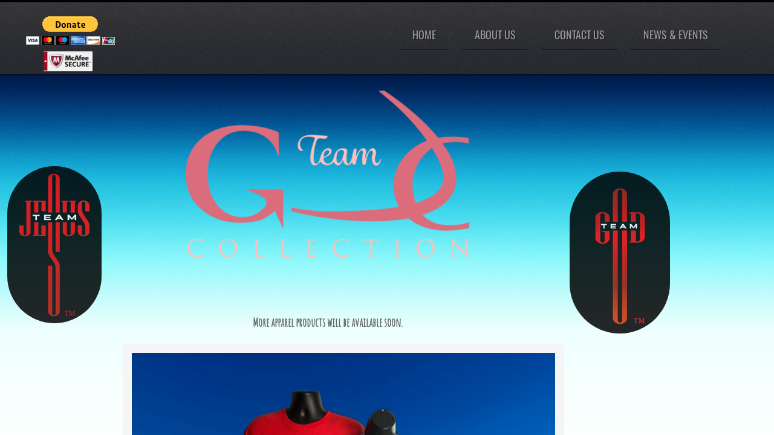

--- FILE ---
content_type: text/html; charset=utf-8
request_url: https://www.jazzyhumanservices.org/team-god-brand.html
body_size: 9172
content:
 <!DOCTYPE html><html lang="en" dir="ltr" data-tcc-ignore=""><head><title>Team God Brand</title><meta http-equiv="content-type" content="text/html; charset=UTF-8"><meta http-equiv="X-UA-Compatible" content="IE=edge,chrome=1"><link rel="stylesheet" type="text/css" href="site.css?v="><script> if (typeof ($sf) === "undefined") { $sf = { baseUrl: "https://p3pprd001.cloudstorage.secureserver.net/wsbv7-assets/WSB7_J_20240915_2213_WSB-20267_5058/v2", skin: "app", preload: 0, require: { jquery: "https://p3pprd001.cloudstorage.secureserver.net/wsbv7-assets/WSB7_J_20240915_2213_WSB-20267_5058/v2/libs/jquery/jq.js", paths: { "wsbcore": "common/wsb/core", "knockout": "libs/knockout/knockout" } } }; } </script><script id="duel" src="//img1.wsimg.com/starfield/duel/v2.5.8/duel.js?appid=O3BkA5J1#TzNCa0E1SjF2Mi41Ljdwcm9k"></script><script> define('jquery', ['jq!starfield/jquery.mod'], function(m) { return m; }); define('appconfig', [], { documentDownloadBaseUrl: 'http://nebula.wsimg.com' }); </script><link rel="shortcut icon" href="//nebula.phx3.secureserver.net/be60298efb5f097a935608a634f70719?AccessKeyId=60298CE046CA3CB9D64C&disposition=0&alloworigin=1"><meta http-equiv="Content-Location" content="team-god-brand.html"><meta name="generator" content="Starfield Technologies; Go Daddy Website Builder 7.0.5350"><meta name="description" content="A new faith-based brand that is expanding throughout the world."><meta property="og:type" content="website"><meta property="og:title" content="Team God Brand"><meta property="og:site_name" content="Jazzy Human Services"><meta property="og:url" content="http://www.jazzyhumanservices.org/team-god-brand.html"><meta property="og:description" content="A new faith-based brand that is expanding throughout the world."><meta property="og:image" content="//nebula.wsimg.com/acaa7866a6e0c2d82e81b16827acce63?AccessKeyId=60298CE046CA3CB9D64C&disposition=0&alloworigin=1"></head><body><style data-inline-fonts>/* vietnamese */
@font-face {
  font-family: 'Allura';
  font-style: normal;
  font-weight: 400;
  src: url(https://img1.wsimg.com/gfonts/s/allura/v23/9oRPNYsQpS4zjuA_hAgWDto.woff2) format('woff2');
  unicode-range: U+0102-0103, U+0110-0111, U+0128-0129, U+0168-0169, U+01A0-01A1, U+01AF-01B0, U+0300-0301, U+0303-0304, U+0308-0309, U+0323, U+0329, U+1EA0-1EF9, U+20AB;
}
/* latin-ext */
@font-face {
  font-family: 'Allura';
  font-style: normal;
  font-weight: 400;
  src: url(https://img1.wsimg.com/gfonts/s/allura/v23/9oRPNYsQpS4zjuA_hQgWDto.woff2) format('woff2');
  unicode-range: U+0100-02BA, U+02BD-02C5, U+02C7-02CC, U+02CE-02D7, U+02DD-02FF, U+0304, U+0308, U+0329, U+1D00-1DBF, U+1E00-1E9F, U+1EF2-1EFF, U+2020, U+20A0-20AB, U+20AD-20C0, U+2113, U+2C60-2C7F, U+A720-A7FF;
}
/* latin */
@font-face {
  font-family: 'Allura';
  font-style: normal;
  font-weight: 400;
  src: url(https://img1.wsimg.com/gfonts/s/allura/v23/9oRPNYsQpS4zjuA_iwgW.woff2) format('woff2');
  unicode-range: U+0000-00FF, U+0131, U+0152-0153, U+02BB-02BC, U+02C6, U+02DA, U+02DC, U+0304, U+0308, U+0329, U+2000-206F, U+20AC, U+2122, U+2191, U+2193, U+2212, U+2215, U+FEFF, U+FFFD;
}
/* cyrillic */
@font-face {
  font-family: 'Amatic SC';
  font-style: normal;
  font-weight: 400;
  src: url(https://img1.wsimg.com/gfonts/s/amaticsc/v28/TUZyzwprpvBS1izr_vOEDuSfQZQ.woff2) format('woff2');
  unicode-range: U+0301, U+0400-045F, U+0490-0491, U+04B0-04B1, U+2116;
}
/* hebrew */
@font-face {
  font-family: 'Amatic SC';
  font-style: normal;
  font-weight: 400;
  src: url(https://img1.wsimg.com/gfonts/s/amaticsc/v28/TUZyzwprpvBS1izr_vOECOSfQZQ.woff2) format('woff2');
  unicode-range: U+0307-0308, U+0590-05FF, U+200C-2010, U+20AA, U+25CC, U+FB1D-FB4F;
}
/* vietnamese */
@font-face {
  font-family: 'Amatic SC';
  font-style: normal;
  font-weight: 400;
  src: url(https://img1.wsimg.com/gfonts/s/amaticsc/v28/TUZyzwprpvBS1izr_vOEBeSfQZQ.woff2) format('woff2');
  unicode-range: U+0102-0103, U+0110-0111, U+0128-0129, U+0168-0169, U+01A0-01A1, U+01AF-01B0, U+0300-0301, U+0303-0304, U+0308-0309, U+0323, U+0329, U+1EA0-1EF9, U+20AB;
}
/* latin-ext */
@font-face {
  font-family: 'Amatic SC';
  font-style: normal;
  font-weight: 400;
  src: url(https://img1.wsimg.com/gfonts/s/amaticsc/v28/TUZyzwprpvBS1izr_vOEBOSfQZQ.woff2) format('woff2');
  unicode-range: U+0100-02BA, U+02BD-02C5, U+02C7-02CC, U+02CE-02D7, U+02DD-02FF, U+0304, U+0308, U+0329, U+1D00-1DBF, U+1E00-1E9F, U+1EF2-1EFF, U+2020, U+20A0-20AB, U+20AD-20C0, U+2113, U+2C60-2C7F, U+A720-A7FF;
}
/* latin */
@font-face {
  font-family: 'Amatic SC';
  font-style: normal;
  font-weight: 400;
  src: url(https://img1.wsimg.com/gfonts/s/amaticsc/v28/TUZyzwprpvBS1izr_vOECuSf.woff2) format('woff2');
  unicode-range: U+0000-00FF, U+0131, U+0152-0153, U+02BB-02BC, U+02C6, U+02DA, U+02DC, U+0304, U+0308, U+0329, U+2000-206F, U+20AC, U+2122, U+2191, U+2193, U+2212, U+2215, U+FEFF, U+FFFD;
}
/* vietnamese */
@font-face {
  font-family: 'Arizonia';
  font-style: normal;
  font-weight: 400;
  src: url(https://img1.wsimg.com/gfonts/s/arizonia/v23/neIIzCemt4A5qa7mv5WOFqwKUQ.woff2) format('woff2');
  unicode-range: U+0102-0103, U+0110-0111, U+0128-0129, U+0168-0169, U+01A0-01A1, U+01AF-01B0, U+0300-0301, U+0303-0304, U+0308-0309, U+0323, U+0329, U+1EA0-1EF9, U+20AB;
}
/* latin-ext */
@font-face {
  font-family: 'Arizonia';
  font-style: normal;
  font-weight: 400;
  src: url(https://img1.wsimg.com/gfonts/s/arizonia/v23/neIIzCemt4A5qa7mv5WPFqwKUQ.woff2) format('woff2');
  unicode-range: U+0100-02BA, U+02BD-02C5, U+02C7-02CC, U+02CE-02D7, U+02DD-02FF, U+0304, U+0308, U+0329, U+1D00-1DBF, U+1E00-1E9F, U+1EF2-1EFF, U+2020, U+20A0-20AB, U+20AD-20C0, U+2113, U+2C60-2C7F, U+A720-A7FF;
}
/* latin */
@font-face {
  font-family: 'Arizonia';
  font-style: normal;
  font-weight: 400;
  src: url(https://img1.wsimg.com/gfonts/s/arizonia/v23/neIIzCemt4A5qa7mv5WBFqw.woff2) format('woff2');
  unicode-range: U+0000-00FF, U+0131, U+0152-0153, U+02BB-02BC, U+02C6, U+02DA, U+02DC, U+0304, U+0308, U+0329, U+2000-206F, U+20AC, U+2122, U+2191, U+2193, U+2212, U+2215, U+FEFF, U+FFFD;
}
/* latin */
@font-face {
  font-family: 'Averia Sans Libre';
  font-style: normal;
  font-weight: 400;
  src: url(https://img1.wsimg.com/gfonts/s/averiasanslibre/v20/ga6XaxZG_G5OvCf_rt7FH3B6BHLMEdVOEoI.woff2) format('woff2');
  unicode-range: U+0000-00FF, U+0131, U+0152-0153, U+02BB-02BC, U+02C6, U+02DA, U+02DC, U+0304, U+0308, U+0329, U+2000-206F, U+20AC, U+2122, U+2191, U+2193, U+2212, U+2215, U+FEFF, U+FFFD;
}
/* latin */
@font-face {
  font-family: 'Cabin Sketch';
  font-style: normal;
  font-weight: 400;
  src: url(https://img1.wsimg.com/gfonts/s/cabinsketch/v23/QGYpz_kZZAGCONcK2A4bGOj8mNhN.woff2) format('woff2');
  unicode-range: U+0000-00FF, U+0131, U+0152-0153, U+02BB-02BC, U+02C6, U+02DA, U+02DC, U+0304, U+0308, U+0329, U+2000-206F, U+20AC, U+2122, U+2191, U+2193, U+2212, U+2215, U+FEFF, U+FFFD;
}
/* vietnamese */
@font-face {
  font-family: 'Francois One';
  font-style: normal;
  font-weight: 400;
  src: url(https://img1.wsimg.com/gfonts/s/francoisone/v22/_Xmr-H4zszafZw3A-KPSZut9zgiRi_Y.woff2) format('woff2');
  unicode-range: U+0102-0103, U+0110-0111, U+0128-0129, U+0168-0169, U+01A0-01A1, U+01AF-01B0, U+0300-0301, U+0303-0304, U+0308-0309, U+0323, U+0329, U+1EA0-1EF9, U+20AB;
}
/* latin-ext */
@font-face {
  font-family: 'Francois One';
  font-style: normal;
  font-weight: 400;
  src: url(https://img1.wsimg.com/gfonts/s/francoisone/v22/_Xmr-H4zszafZw3A-KPSZut9zwiRi_Y.woff2) format('woff2');
  unicode-range: U+0100-02BA, U+02BD-02C5, U+02C7-02CC, U+02CE-02D7, U+02DD-02FF, U+0304, U+0308, U+0329, U+1D00-1DBF, U+1E00-1E9F, U+1EF2-1EFF, U+2020, U+20A0-20AB, U+20AD-20C0, U+2113, U+2C60-2C7F, U+A720-A7FF;
}
/* latin */
@font-face {
  font-family: 'Francois One';
  font-style: normal;
  font-weight: 400;
  src: url(https://img1.wsimg.com/gfonts/s/francoisone/v22/_Xmr-H4zszafZw3A-KPSZut9wQiR.woff2) format('woff2');
  unicode-range: U+0000-00FF, U+0131, U+0152-0153, U+02BB-02BC, U+02C6, U+02DA, U+02DC, U+0304, U+0308, U+0329, U+2000-206F, U+20AC, U+2122, U+2191, U+2193, U+2212, U+2215, U+FEFF, U+FFFD;
}
/* latin-ext */
@font-face {
  font-family: 'Fredericka the Great';
  font-style: normal;
  font-weight: 400;
  src: url(https://img1.wsimg.com/gfonts/s/frederickathegreat/v23/9Bt33CxNwt7aOctW2xjbCstzwVKsIBVV--StxbcVcg.woff2) format('woff2');
  unicode-range: U+0100-02BA, U+02BD-02C5, U+02C7-02CC, U+02CE-02D7, U+02DD-02FF, U+0304, U+0308, U+0329, U+1D00-1DBF, U+1E00-1E9F, U+1EF2-1EFF, U+2020, U+20A0-20AB, U+20AD-20C0, U+2113, U+2C60-2C7F, U+A720-A7FF;
}
/* latin */
@font-face {
  font-family: 'Fredericka the Great';
  font-style: normal;
  font-weight: 400;
  src: url(https://img1.wsimg.com/gfonts/s/frederickathegreat/v23/9Bt33CxNwt7aOctW2xjbCstzwVKsIBVV--Sjxbc.woff2) format('woff2');
  unicode-range: U+0000-00FF, U+0131, U+0152-0153, U+02BB-02BC, U+02C6, U+02DA, U+02DC, U+0304, U+0308, U+0329, U+2000-206F, U+20AC, U+2122, U+2191, U+2193, U+2212, U+2215, U+FEFF, U+FFFD;
}
/* latin */
@font-face {
  font-family: 'Jacques Francois Shadow';
  font-style: normal;
  font-weight: 400;
  src: url(https://img1.wsimg.com/gfonts/s/jacquesfrancoisshadow/v27/KR1FBtOz8PKTMk-kqdkLVrvR0ECFrB6Pin-2_p8Suno.woff2) format('woff2');
  unicode-range: U+0000-00FF, U+0131, U+0152-0153, U+02BB-02BC, U+02C6, U+02DA, U+02DC, U+0304, U+0308, U+0329, U+2000-206F, U+20AC, U+2122, U+2191, U+2193, U+2212, U+2215, U+FEFF, U+FFFD;
}
/* latin */
@font-face {
  font-family: 'Josefin Slab';
  font-style: normal;
  font-weight: 400;
  src: url(https://img1.wsimg.com/gfonts/s/josefinslab/v29/lW-swjwOK3Ps5GSJlNNkMalNpiZe_ldbOR4W71msR349Kg.woff2) format('woff2');
  unicode-range: U+0000-00FF, U+0131, U+0152-0153, U+02BB-02BC, U+02C6, U+02DA, U+02DC, U+0304, U+0308, U+0329, U+2000-206F, U+20AC, U+2122, U+2191, U+2193, U+2212, U+2215, U+FEFF, U+FFFD;
}
/* latin-ext */
@font-face {
  font-family: 'Kaushan Script';
  font-style: normal;
  font-weight: 400;
  src: url(https://img1.wsimg.com/gfonts/s/kaushanscript/v19/vm8vdRfvXFLG3OLnsO15WYS5DG72wNJHMw.woff2) format('woff2');
  unicode-range: U+0100-02BA, U+02BD-02C5, U+02C7-02CC, U+02CE-02D7, U+02DD-02FF, U+0304, U+0308, U+0329, U+1D00-1DBF, U+1E00-1E9F, U+1EF2-1EFF, U+2020, U+20A0-20AB, U+20AD-20C0, U+2113, U+2C60-2C7F, U+A720-A7FF;
}
/* latin */
@font-face {
  font-family: 'Kaushan Script';
  font-style: normal;
  font-weight: 400;
  src: url(https://img1.wsimg.com/gfonts/s/kaushanscript/v19/vm8vdRfvXFLG3OLnsO15WYS5DG74wNI.woff2) format('woff2');
  unicode-range: U+0000-00FF, U+0131, U+0152-0153, U+02BB-02BC, U+02C6, U+02DA, U+02DC, U+0304, U+0308, U+0329, U+2000-206F, U+20AC, U+2122, U+2191, U+2193, U+2212, U+2215, U+FEFF, U+FFFD;
}
/* latin-ext */
@font-face {
  font-family: 'Love Ya Like A Sister';
  font-style: normal;
  font-weight: 400;
  src: url(https://img1.wsimg.com/gfonts/s/loveyalikeasister/v23/R70EjzUBlOqPeouhFDfR80-0FhOqJubN-BeL-3xdgGE.woff2) format('woff2');
  unicode-range: U+0100-02BA, U+02BD-02C5, U+02C7-02CC, U+02CE-02D7, U+02DD-02FF, U+0304, U+0308, U+0329, U+1D00-1DBF, U+1E00-1E9F, U+1EF2-1EFF, U+2020, U+20A0-20AB, U+20AD-20C0, U+2113, U+2C60-2C7F, U+A720-A7FF;
}
/* latin */
@font-face {
  font-family: 'Love Ya Like A Sister';
  font-style: normal;
  font-weight: 400;
  src: url(https://img1.wsimg.com/gfonts/s/loveyalikeasister/v23/R70EjzUBlOqPeouhFDfR80-0FhOqJubN-BeL9Xxd.woff2) format('woff2');
  unicode-range: U+0000-00FF, U+0131, U+0152-0153, U+02BB-02BC, U+02C6, U+02DA, U+02DC, U+0304, U+0308, U+0329, U+2000-206F, U+20AC, U+2122, U+2191, U+2193, U+2212, U+2215, U+FEFF, U+FFFD;
}
/* cyrillic-ext */
@font-face {
  font-family: 'Merriweather';
  font-style: normal;
  font-weight: 400;
  font-stretch: 100%;
  src: url(https://img1.wsimg.com/gfonts/s/merriweather/v33/u-4D0qyriQwlOrhSvowK_l5UcA6zuSYEqOzpPe3HOZJ5eX1WtLaQwmYiScCmDxhtNOKl8yDr3icaGV31GvU.woff2) format('woff2');
  unicode-range: U+0460-052F, U+1C80-1C8A, U+20B4, U+2DE0-2DFF, U+A640-A69F, U+FE2E-FE2F;
}
/* cyrillic */
@font-face {
  font-family: 'Merriweather';
  font-style: normal;
  font-weight: 400;
  font-stretch: 100%;
  src: url(https://img1.wsimg.com/gfonts/s/merriweather/v33/u-4D0qyriQwlOrhSvowK_l5UcA6zuSYEqOzpPe3HOZJ5eX1WtLaQwmYiScCmDxhtNOKl8yDr3icaEF31GvU.woff2) format('woff2');
  unicode-range: U+0301, U+0400-045F, U+0490-0491, U+04B0-04B1, U+2116;
}
/* vietnamese */
@font-face {
  font-family: 'Merriweather';
  font-style: normal;
  font-weight: 400;
  font-stretch: 100%;
  src: url(https://img1.wsimg.com/gfonts/s/merriweather/v33/u-4D0qyriQwlOrhSvowK_l5UcA6zuSYEqOzpPe3HOZJ5eX1WtLaQwmYiScCmDxhtNOKl8yDr3icaG131GvU.woff2) format('woff2');
  unicode-range: U+0102-0103, U+0110-0111, U+0128-0129, U+0168-0169, U+01A0-01A1, U+01AF-01B0, U+0300-0301, U+0303-0304, U+0308-0309, U+0323, U+0329, U+1EA0-1EF9, U+20AB;
}
/* latin-ext */
@font-face {
  font-family: 'Merriweather';
  font-style: normal;
  font-weight: 400;
  font-stretch: 100%;
  src: url(https://img1.wsimg.com/gfonts/s/merriweather/v33/u-4D0qyriQwlOrhSvowK_l5UcA6zuSYEqOzpPe3HOZJ5eX1WtLaQwmYiScCmDxhtNOKl8yDr3icaGl31GvU.woff2) format('woff2');
  unicode-range: U+0100-02BA, U+02BD-02C5, U+02C7-02CC, U+02CE-02D7, U+02DD-02FF, U+0304, U+0308, U+0329, U+1D00-1DBF, U+1E00-1E9F, U+1EF2-1EFF, U+2020, U+20A0-20AB, U+20AD-20C0, U+2113, U+2C60-2C7F, U+A720-A7FF;
}
/* latin */
@font-face {
  font-family: 'Merriweather';
  font-style: normal;
  font-weight: 400;
  font-stretch: 100%;
  src: url(https://img1.wsimg.com/gfonts/s/merriweather/v33/u-4D0qyriQwlOrhSvowK_l5UcA6zuSYEqOzpPe3HOZJ5eX1WtLaQwmYiScCmDxhtNOKl8yDr3icaFF31.woff2) format('woff2');
  unicode-range: U+0000-00FF, U+0131, U+0152-0153, U+02BB-02BC, U+02C6, U+02DA, U+02DC, U+0304, U+0308, U+0329, U+2000-206F, U+20AC, U+2122, U+2191, U+2193, U+2212, U+2215, U+FEFF, U+FFFD;
}
/* latin-ext */
@font-face {
  font-family: 'Offside';
  font-style: normal;
  font-weight: 400;
  src: url(https://img1.wsimg.com/gfonts/s/offside/v26/HI_KiYMWKa9QrAykc5joR6-d.woff2) format('woff2');
  unicode-range: U+0100-02BA, U+02BD-02C5, U+02C7-02CC, U+02CE-02D7, U+02DD-02FF, U+0304, U+0308, U+0329, U+1D00-1DBF, U+1E00-1E9F, U+1EF2-1EFF, U+2020, U+20A0-20AB, U+20AD-20C0, U+2113, U+2C60-2C7F, U+A720-A7FF;
}
/* latin */
@font-face {
  font-family: 'Offside';
  font-style: normal;
  font-weight: 400;
  src: url(https://img1.wsimg.com/gfonts/s/offside/v26/HI_KiYMWKa9QrAykc5boRw.woff2) format('woff2');
  unicode-range: U+0000-00FF, U+0131, U+0152-0153, U+02BB-02BC, U+02C6, U+02DA, U+02DC, U+0304, U+0308, U+0329, U+2000-206F, U+20AC, U+2122, U+2191, U+2193, U+2212, U+2215, U+FEFF, U+FFFD;
}
/* cyrillic-ext */
@font-face {
  font-family: 'Open Sans';
  font-style: normal;
  font-weight: 400;
  font-stretch: 100%;
  src: url(https://img1.wsimg.com/gfonts/s/opensans/v44/memSYaGs126MiZpBA-UvWbX2vVnXBbObj2OVZyOOSr4dVJWUgsjZ0B4taVIGxA.woff2) format('woff2');
  unicode-range: U+0460-052F, U+1C80-1C8A, U+20B4, U+2DE0-2DFF, U+A640-A69F, U+FE2E-FE2F;
}
/* cyrillic */
@font-face {
  font-family: 'Open Sans';
  font-style: normal;
  font-weight: 400;
  font-stretch: 100%;
  src: url(https://img1.wsimg.com/gfonts/s/opensans/v44/memSYaGs126MiZpBA-UvWbX2vVnXBbObj2OVZyOOSr4dVJWUgsjZ0B4kaVIGxA.woff2) format('woff2');
  unicode-range: U+0301, U+0400-045F, U+0490-0491, U+04B0-04B1, U+2116;
}
/* greek-ext */
@font-face {
  font-family: 'Open Sans';
  font-style: normal;
  font-weight: 400;
  font-stretch: 100%;
  src: url(https://img1.wsimg.com/gfonts/s/opensans/v44/memSYaGs126MiZpBA-UvWbX2vVnXBbObj2OVZyOOSr4dVJWUgsjZ0B4saVIGxA.woff2) format('woff2');
  unicode-range: U+1F00-1FFF;
}
/* greek */
@font-face {
  font-family: 'Open Sans';
  font-style: normal;
  font-weight: 400;
  font-stretch: 100%;
  src: url(https://img1.wsimg.com/gfonts/s/opensans/v44/memSYaGs126MiZpBA-UvWbX2vVnXBbObj2OVZyOOSr4dVJWUgsjZ0B4jaVIGxA.woff2) format('woff2');
  unicode-range: U+0370-0377, U+037A-037F, U+0384-038A, U+038C, U+038E-03A1, U+03A3-03FF;
}
/* hebrew */
@font-face {
  font-family: 'Open Sans';
  font-style: normal;
  font-weight: 400;
  font-stretch: 100%;
  src: url(https://img1.wsimg.com/gfonts/s/opensans/v44/memSYaGs126MiZpBA-UvWbX2vVnXBbObj2OVZyOOSr4dVJWUgsjZ0B4iaVIGxA.woff2) format('woff2');
  unicode-range: U+0307-0308, U+0590-05FF, U+200C-2010, U+20AA, U+25CC, U+FB1D-FB4F;
}
/* math */
@font-face {
  font-family: 'Open Sans';
  font-style: normal;
  font-weight: 400;
  font-stretch: 100%;
  src: url(https://img1.wsimg.com/gfonts/s/opensans/v44/memSYaGs126MiZpBA-UvWbX2vVnXBbObj2OVZyOOSr4dVJWUgsjZ0B5caVIGxA.woff2) format('woff2');
  unicode-range: U+0302-0303, U+0305, U+0307-0308, U+0310, U+0312, U+0315, U+031A, U+0326-0327, U+032C, U+032F-0330, U+0332-0333, U+0338, U+033A, U+0346, U+034D, U+0391-03A1, U+03A3-03A9, U+03B1-03C9, U+03D1, U+03D5-03D6, U+03F0-03F1, U+03F4-03F5, U+2016-2017, U+2034-2038, U+203C, U+2040, U+2043, U+2047, U+2050, U+2057, U+205F, U+2070-2071, U+2074-208E, U+2090-209C, U+20D0-20DC, U+20E1, U+20E5-20EF, U+2100-2112, U+2114-2115, U+2117-2121, U+2123-214F, U+2190, U+2192, U+2194-21AE, U+21B0-21E5, U+21F1-21F2, U+21F4-2211, U+2213-2214, U+2216-22FF, U+2308-230B, U+2310, U+2319, U+231C-2321, U+2336-237A, U+237C, U+2395, U+239B-23B7, U+23D0, U+23DC-23E1, U+2474-2475, U+25AF, U+25B3, U+25B7, U+25BD, U+25C1, U+25CA, U+25CC, U+25FB, U+266D-266F, U+27C0-27FF, U+2900-2AFF, U+2B0E-2B11, U+2B30-2B4C, U+2BFE, U+3030, U+FF5B, U+FF5D, U+1D400-1D7FF, U+1EE00-1EEFF;
}
/* symbols */
@font-face {
  font-family: 'Open Sans';
  font-style: normal;
  font-weight: 400;
  font-stretch: 100%;
  src: url(https://img1.wsimg.com/gfonts/s/opensans/v44/memSYaGs126MiZpBA-UvWbX2vVnXBbObj2OVZyOOSr4dVJWUgsjZ0B5OaVIGxA.woff2) format('woff2');
  unicode-range: U+0001-000C, U+000E-001F, U+007F-009F, U+20DD-20E0, U+20E2-20E4, U+2150-218F, U+2190, U+2192, U+2194-2199, U+21AF, U+21E6-21F0, U+21F3, U+2218-2219, U+2299, U+22C4-22C6, U+2300-243F, U+2440-244A, U+2460-24FF, U+25A0-27BF, U+2800-28FF, U+2921-2922, U+2981, U+29BF, U+29EB, U+2B00-2BFF, U+4DC0-4DFF, U+FFF9-FFFB, U+10140-1018E, U+10190-1019C, U+101A0, U+101D0-101FD, U+102E0-102FB, U+10E60-10E7E, U+1D2C0-1D2D3, U+1D2E0-1D37F, U+1F000-1F0FF, U+1F100-1F1AD, U+1F1E6-1F1FF, U+1F30D-1F30F, U+1F315, U+1F31C, U+1F31E, U+1F320-1F32C, U+1F336, U+1F378, U+1F37D, U+1F382, U+1F393-1F39F, U+1F3A7-1F3A8, U+1F3AC-1F3AF, U+1F3C2, U+1F3C4-1F3C6, U+1F3CA-1F3CE, U+1F3D4-1F3E0, U+1F3ED, U+1F3F1-1F3F3, U+1F3F5-1F3F7, U+1F408, U+1F415, U+1F41F, U+1F426, U+1F43F, U+1F441-1F442, U+1F444, U+1F446-1F449, U+1F44C-1F44E, U+1F453, U+1F46A, U+1F47D, U+1F4A3, U+1F4B0, U+1F4B3, U+1F4B9, U+1F4BB, U+1F4BF, U+1F4C8-1F4CB, U+1F4D6, U+1F4DA, U+1F4DF, U+1F4E3-1F4E6, U+1F4EA-1F4ED, U+1F4F7, U+1F4F9-1F4FB, U+1F4FD-1F4FE, U+1F503, U+1F507-1F50B, U+1F50D, U+1F512-1F513, U+1F53E-1F54A, U+1F54F-1F5FA, U+1F610, U+1F650-1F67F, U+1F687, U+1F68D, U+1F691, U+1F694, U+1F698, U+1F6AD, U+1F6B2, U+1F6B9-1F6BA, U+1F6BC, U+1F6C6-1F6CF, U+1F6D3-1F6D7, U+1F6E0-1F6EA, U+1F6F0-1F6F3, U+1F6F7-1F6FC, U+1F700-1F7FF, U+1F800-1F80B, U+1F810-1F847, U+1F850-1F859, U+1F860-1F887, U+1F890-1F8AD, U+1F8B0-1F8BB, U+1F8C0-1F8C1, U+1F900-1F90B, U+1F93B, U+1F946, U+1F984, U+1F996, U+1F9E9, U+1FA00-1FA6F, U+1FA70-1FA7C, U+1FA80-1FA89, U+1FA8F-1FAC6, U+1FACE-1FADC, U+1FADF-1FAE9, U+1FAF0-1FAF8, U+1FB00-1FBFF;
}
/* vietnamese */
@font-face {
  font-family: 'Open Sans';
  font-style: normal;
  font-weight: 400;
  font-stretch: 100%;
  src: url(https://img1.wsimg.com/gfonts/s/opensans/v44/memSYaGs126MiZpBA-UvWbX2vVnXBbObj2OVZyOOSr4dVJWUgsjZ0B4vaVIGxA.woff2) format('woff2');
  unicode-range: U+0102-0103, U+0110-0111, U+0128-0129, U+0168-0169, U+01A0-01A1, U+01AF-01B0, U+0300-0301, U+0303-0304, U+0308-0309, U+0323, U+0329, U+1EA0-1EF9, U+20AB;
}
/* latin-ext */
@font-face {
  font-family: 'Open Sans';
  font-style: normal;
  font-weight: 400;
  font-stretch: 100%;
  src: url(https://img1.wsimg.com/gfonts/s/opensans/v44/memSYaGs126MiZpBA-UvWbX2vVnXBbObj2OVZyOOSr4dVJWUgsjZ0B4uaVIGxA.woff2) format('woff2');
  unicode-range: U+0100-02BA, U+02BD-02C5, U+02C7-02CC, U+02CE-02D7, U+02DD-02FF, U+0304, U+0308, U+0329, U+1D00-1DBF, U+1E00-1E9F, U+1EF2-1EFF, U+2020, U+20A0-20AB, U+20AD-20C0, U+2113, U+2C60-2C7F, U+A720-A7FF;
}
/* latin */
@font-face {
  font-family: 'Open Sans';
  font-style: normal;
  font-weight: 400;
  font-stretch: 100%;
  src: url(https://img1.wsimg.com/gfonts/s/opensans/v44/memSYaGs126MiZpBA-UvWbX2vVnXBbObj2OVZyOOSr4dVJWUgsjZ0B4gaVI.woff2) format('woff2');
  unicode-range: U+0000-00FF, U+0131, U+0152-0153, U+02BB-02BC, U+02C6, U+02DA, U+02DC, U+0304, U+0308, U+0329, U+2000-206F, U+20AC, U+2122, U+2191, U+2193, U+2212, U+2215, U+FEFF, U+FFFD;
}
/* cyrillic-ext */
@font-face {
  font-family: 'Oswald';
  font-style: normal;
  font-weight: 400;
  src: url(https://img1.wsimg.com/gfonts/s/oswald/v57/TK3_WkUHHAIjg75cFRf3bXL8LICs1_FvsUtiZTaR.woff2) format('woff2');
  unicode-range: U+0460-052F, U+1C80-1C8A, U+20B4, U+2DE0-2DFF, U+A640-A69F, U+FE2E-FE2F;
}
/* cyrillic */
@font-face {
  font-family: 'Oswald';
  font-style: normal;
  font-weight: 400;
  src: url(https://img1.wsimg.com/gfonts/s/oswald/v57/TK3_WkUHHAIjg75cFRf3bXL8LICs1_FvsUJiZTaR.woff2) format('woff2');
  unicode-range: U+0301, U+0400-045F, U+0490-0491, U+04B0-04B1, U+2116;
}
/* vietnamese */
@font-face {
  font-family: 'Oswald';
  font-style: normal;
  font-weight: 400;
  src: url(https://img1.wsimg.com/gfonts/s/oswald/v57/TK3_WkUHHAIjg75cFRf3bXL8LICs1_FvsUliZTaR.woff2) format('woff2');
  unicode-range: U+0102-0103, U+0110-0111, U+0128-0129, U+0168-0169, U+01A0-01A1, U+01AF-01B0, U+0300-0301, U+0303-0304, U+0308-0309, U+0323, U+0329, U+1EA0-1EF9, U+20AB;
}
/* latin-ext */
@font-face {
  font-family: 'Oswald';
  font-style: normal;
  font-weight: 400;
  src: url(https://img1.wsimg.com/gfonts/s/oswald/v57/TK3_WkUHHAIjg75cFRf3bXL8LICs1_FvsUhiZTaR.woff2) format('woff2');
  unicode-range: U+0100-02BA, U+02BD-02C5, U+02C7-02CC, U+02CE-02D7, U+02DD-02FF, U+0304, U+0308, U+0329, U+1D00-1DBF, U+1E00-1E9F, U+1EF2-1EFF, U+2020, U+20A0-20AB, U+20AD-20C0, U+2113, U+2C60-2C7F, U+A720-A7FF;
}
/* latin */
@font-face {
  font-family: 'Oswald';
  font-style: normal;
  font-weight: 400;
  src: url(https://img1.wsimg.com/gfonts/s/oswald/v57/TK3_WkUHHAIjg75cFRf3bXL8LICs1_FvsUZiZQ.woff2) format('woff2');
  unicode-range: U+0000-00FF, U+0131, U+0152-0153, U+02BB-02BC, U+02C6, U+02DA, U+02DC, U+0304, U+0308, U+0329, U+2000-206F, U+20AC, U+2122, U+2191, U+2193, U+2212, U+2215, U+FEFF, U+FFFD;
}
/* latin-ext */
@font-face {
  font-family: 'Over the Rainbow';
  font-style: normal;
  font-weight: 400;
  src: url(https://img1.wsimg.com/gfonts/s/overtherainbow/v23/11haGoXG1k_HKhMLUWz7Mc7vvW5ulvqs9eA2.woff2) format('woff2');
  unicode-range: U+0100-02BA, U+02BD-02C5, U+02C7-02CC, U+02CE-02D7, U+02DD-02FF, U+0304, U+0308, U+0329, U+1D00-1DBF, U+1E00-1E9F, U+1EF2-1EFF, U+2020, U+20A0-20AB, U+20AD-20C0, U+2113, U+2C60-2C7F, U+A720-A7FF;
}
/* latin */
@font-face {
  font-family: 'Over the Rainbow';
  font-style: normal;
  font-weight: 400;
  src: url(https://img1.wsimg.com/gfonts/s/overtherainbow/v23/11haGoXG1k_HKhMLUWz7Mc7vvW5ulvSs9Q.woff2) format('woff2');
  unicode-range: U+0000-00FF, U+0131, U+0152-0153, U+02BB-02BC, U+02C6, U+02DA, U+02DC, U+0304, U+0308, U+0329, U+2000-206F, U+20AC, U+2122, U+2191, U+2193, U+2212, U+2215, U+FEFF, U+FFFD;
}
/* cyrillic-ext */
@font-face {
  font-family: 'Pacifico';
  font-style: normal;
  font-weight: 400;
  src: url(https://img1.wsimg.com/gfonts/s/pacifico/v23/FwZY7-Qmy14u9lezJ-6K6MmTpA.woff2) format('woff2');
  unicode-range: U+0460-052F, U+1C80-1C8A, U+20B4, U+2DE0-2DFF, U+A640-A69F, U+FE2E-FE2F;
}
/* cyrillic */
@font-face {
  font-family: 'Pacifico';
  font-style: normal;
  font-weight: 400;
  src: url(https://img1.wsimg.com/gfonts/s/pacifico/v23/FwZY7-Qmy14u9lezJ-6D6MmTpA.woff2) format('woff2');
  unicode-range: U+0301, U+0400-045F, U+0490-0491, U+04B0-04B1, U+2116;
}
/* vietnamese */
@font-face {
  font-family: 'Pacifico';
  font-style: normal;
  font-weight: 400;
  src: url(https://img1.wsimg.com/gfonts/s/pacifico/v23/FwZY7-Qmy14u9lezJ-6I6MmTpA.woff2) format('woff2');
  unicode-range: U+0102-0103, U+0110-0111, U+0128-0129, U+0168-0169, U+01A0-01A1, U+01AF-01B0, U+0300-0301, U+0303-0304, U+0308-0309, U+0323, U+0329, U+1EA0-1EF9, U+20AB;
}
/* latin-ext */
@font-face {
  font-family: 'Pacifico';
  font-style: normal;
  font-weight: 400;
  src: url(https://img1.wsimg.com/gfonts/s/pacifico/v23/FwZY7-Qmy14u9lezJ-6J6MmTpA.woff2) format('woff2');
  unicode-range: U+0100-02BA, U+02BD-02C5, U+02C7-02CC, U+02CE-02D7, U+02DD-02FF, U+0304, U+0308, U+0329, U+1D00-1DBF, U+1E00-1E9F, U+1EF2-1EFF, U+2020, U+20A0-20AB, U+20AD-20C0, U+2113, U+2C60-2C7F, U+A720-A7FF;
}
/* latin */
@font-face {
  font-family: 'Pacifico';
  font-style: normal;
  font-weight: 400;
  src: url(https://img1.wsimg.com/gfonts/s/pacifico/v23/FwZY7-Qmy14u9lezJ-6H6Mk.woff2) format('woff2');
  unicode-range: U+0000-00FF, U+0131, U+0152-0153, U+02BB-02BC, U+02C6, U+02DA, U+02DC, U+0304, U+0308, U+0329, U+2000-206F, U+20AC, U+2122, U+2191, U+2193, U+2212, U+2215, U+FEFF, U+FFFD;
}
/* latin-ext */
@font-face {
  font-family: 'Romanesco';
  font-style: normal;
  font-weight: 400;
  src: url(https://img1.wsimg.com/gfonts/s/romanesco/v22/w8gYH2ozQOY7_r_J7mSX1XYKmOo.woff2) format('woff2');
  unicode-range: U+0100-02BA, U+02BD-02C5, U+02C7-02CC, U+02CE-02D7, U+02DD-02FF, U+0304, U+0308, U+0329, U+1D00-1DBF, U+1E00-1E9F, U+1EF2-1EFF, U+2020, U+20A0-20AB, U+20AD-20C0, U+2113, U+2C60-2C7F, U+A720-A7FF;
}
/* latin */
@font-face {
  font-family: 'Romanesco';
  font-style: normal;
  font-weight: 400;
  src: url(https://img1.wsimg.com/gfonts/s/romanesco/v22/w8gYH2ozQOY7_r_J7mSX23YK.woff2) format('woff2');
  unicode-range: U+0000-00FF, U+0131, U+0152-0153, U+02BB-02BC, U+02C6, U+02DA, U+02DC, U+0304, U+0308, U+0329, U+2000-206F, U+20AC, U+2122, U+2191, U+2193, U+2212, U+2215, U+FEFF, U+FFFD;
}
/* latin-ext */
@font-face {
  font-family: 'Sacramento';
  font-style: normal;
  font-weight: 400;
  src: url(https://img1.wsimg.com/gfonts/s/sacramento/v17/buEzpo6gcdjy0EiZMBUG4CMf_exL.woff2) format('woff2');
  unicode-range: U+0100-02BA, U+02BD-02C5, U+02C7-02CC, U+02CE-02D7, U+02DD-02FF, U+0304, U+0308, U+0329, U+1D00-1DBF, U+1E00-1E9F, U+1EF2-1EFF, U+2020, U+20A0-20AB, U+20AD-20C0, U+2113, U+2C60-2C7F, U+A720-A7FF;
}
/* latin */
@font-face {
  font-family: 'Sacramento';
  font-style: normal;
  font-weight: 400;
  src: url(https://img1.wsimg.com/gfonts/s/sacramento/v17/buEzpo6gcdjy0EiZMBUG4C0f_Q.woff2) format('woff2');
  unicode-range: U+0000-00FF, U+0131, U+0152-0153, U+02BB-02BC, U+02C6, U+02DA, U+02DC, U+0304, U+0308, U+0329, U+2000-206F, U+20AC, U+2122, U+2191, U+2193, U+2212, U+2215, U+FEFF, U+FFFD;
}
/* latin-ext */
@font-face {
  font-family: 'Seaweed Script';
  font-style: normal;
  font-weight: 400;
  src: url(https://img1.wsimg.com/gfonts/s/seaweedscript/v17/bx6cNx6Tne2pxOATYE8C_Rsoe3WA8qY2VQ.woff2) format('woff2');
  unicode-range: U+0100-02BA, U+02BD-02C5, U+02C7-02CC, U+02CE-02D7, U+02DD-02FF, U+0304, U+0308, U+0329, U+1D00-1DBF, U+1E00-1E9F, U+1EF2-1EFF, U+2020, U+20A0-20AB, U+20AD-20C0, U+2113, U+2C60-2C7F, U+A720-A7FF;
}
/* latin */
@font-face {
  font-family: 'Seaweed Script';
  font-style: normal;
  font-weight: 400;
  src: url(https://img1.wsimg.com/gfonts/s/seaweedscript/v17/bx6cNx6Tne2pxOATYE8C_Rsoe3WO8qY.woff2) format('woff2');
  unicode-range: U+0000-00FF, U+0131, U+0152-0153, U+02BB-02BC, U+02C6, U+02DA, U+02DC, U+0304, U+0308, U+0329, U+2000-206F, U+20AC, U+2122, U+2191, U+2193, U+2212, U+2215, U+FEFF, U+FFFD;
}
/* latin-ext */
@font-face {
  font-family: 'Special Elite';
  font-style: normal;
  font-weight: 400;
  src: url(https://img1.wsimg.com/gfonts/s/specialelite/v20/XLYgIZbkc4JPUL5CVArUVL0ntn4OSEFt.woff2) format('woff2');
  unicode-range: U+0100-02BA, U+02BD-02C5, U+02C7-02CC, U+02CE-02D7, U+02DD-02FF, U+0304, U+0308, U+0329, U+1D00-1DBF, U+1E00-1E9F, U+1EF2-1EFF, U+2020, U+20A0-20AB, U+20AD-20C0, U+2113, U+2C60-2C7F, U+A720-A7FF;
}
/* latin */
@font-face {
  font-family: 'Special Elite';
  font-style: normal;
  font-weight: 400;
  src: url(https://img1.wsimg.com/gfonts/s/specialelite/v20/XLYgIZbkc4JPUL5CVArUVL0ntnAOSA.woff2) format('woff2');
  unicode-range: U+0000-00FF, U+0131, U+0152-0153, U+02BB-02BC, U+02C6, U+02DA, U+02DC, U+0304, U+0308, U+0329, U+2000-206F, U+20AC, U+2122, U+2191, U+2193, U+2212, U+2215, U+FEFF, U+FFFD;
}

/* cyrillic-ext */
@font-face {
  font-family: 'Oswald';
  font-style: normal;
  font-weight: 400;
  src: url(https://img1.wsimg.com/gfonts/s/oswald/v57/TK3IWkUHHAIjg75cFRf3bXL8LICs1_Fv40pKlN4NNSeSASz7FmlbHYjedg.woff2) format('woff2');
  unicode-range: U+0460-052F, U+1C80-1C8A, U+20B4, U+2DE0-2DFF, U+A640-A69F, U+FE2E-FE2F;
}
/* cyrillic */
@font-face {
  font-family: 'Oswald';
  font-style: normal;
  font-weight: 400;
  src: url(https://img1.wsimg.com/gfonts/s/oswald/v57/TK3IWkUHHAIjg75cFRf3bXL8LICs1_Fv40pKlN4NNSeSASz7FmlSHYjedg.woff2) format('woff2');
  unicode-range: U+0301, U+0400-045F, U+0490-0491, U+04B0-04B1, U+2116;
}
/* vietnamese */
@font-face {
  font-family: 'Oswald';
  font-style: normal;
  font-weight: 400;
  src: url(https://img1.wsimg.com/gfonts/s/oswald/v57/TK3IWkUHHAIjg75cFRf3bXL8LICs1_Fv40pKlN4NNSeSASz7FmlZHYjedg.woff2) format('woff2');
  unicode-range: U+0102-0103, U+0110-0111, U+0128-0129, U+0168-0169, U+01A0-01A1, U+01AF-01B0, U+0300-0301, U+0303-0304, U+0308-0309, U+0323, U+0329, U+1EA0-1EF9, U+20AB;
}
/* latin-ext */
@font-face {
  font-family: 'Oswald';
  font-style: normal;
  font-weight: 400;
  src: url(https://img1.wsimg.com/gfonts/s/oswald/v57/TK3IWkUHHAIjg75cFRf3bXL8LICs1_Fv40pKlN4NNSeSASz7FmlYHYjedg.woff2) format('woff2');
  unicode-range: U+0100-02BA, U+02BD-02C5, U+02C7-02CC, U+02CE-02D7, U+02DD-02FF, U+0304, U+0308, U+0329, U+1D00-1DBF, U+1E00-1E9F, U+1EF2-1EFF, U+2020, U+20A0-20AB, U+20AD-20C0, U+2113, U+2C60-2C7F, U+A720-A7FF;
}
/* latin */
@font-face {
  font-family: 'Oswald';
  font-style: normal;
  font-weight: 400;
  src: url(https://img1.wsimg.com/gfonts/s/oswald/v57/TK3IWkUHHAIjg75cFRf3bXL8LICs1_Fv40pKlN4NNSeSASz7FmlWHYg.woff2) format('woff2');
  unicode-range: U+0000-00FF, U+0131, U+0152-0153, U+02BB-02BC, U+02C6, U+02DA, U+02DC, U+0304, U+0308, U+0329, U+2000-206F, U+20AC, U+2122, U+2191, U+2193, U+2212, U+2215, U+FEFF, U+FFFD;
}
/* cyrillic-ext */
@font-face {
  font-family: 'Oswald';
  font-style: normal;
  font-weight: 700;
  src: url(https://img1.wsimg.com/gfonts/s/oswald/v57/TK3IWkUHHAIjg75cFRf3bXL8LICs1_Fv40pKlN4NNSeSASz7FmlbHYjedg.woff2) format('woff2');
  unicode-range: U+0460-052F, U+1C80-1C8A, U+20B4, U+2DE0-2DFF, U+A640-A69F, U+FE2E-FE2F;
}
/* cyrillic */
@font-face {
  font-family: 'Oswald';
  font-style: normal;
  font-weight: 700;
  src: url(https://img1.wsimg.com/gfonts/s/oswald/v57/TK3IWkUHHAIjg75cFRf3bXL8LICs1_Fv40pKlN4NNSeSASz7FmlSHYjedg.woff2) format('woff2');
  unicode-range: U+0301, U+0400-045F, U+0490-0491, U+04B0-04B1, U+2116;
}
/* vietnamese */
@font-face {
  font-family: 'Oswald';
  font-style: normal;
  font-weight: 700;
  src: url(https://img1.wsimg.com/gfonts/s/oswald/v57/TK3IWkUHHAIjg75cFRf3bXL8LICs1_Fv40pKlN4NNSeSASz7FmlZHYjedg.woff2) format('woff2');
  unicode-range: U+0102-0103, U+0110-0111, U+0128-0129, U+0168-0169, U+01A0-01A1, U+01AF-01B0, U+0300-0301, U+0303-0304, U+0308-0309, U+0323, U+0329, U+1EA0-1EF9, U+20AB;
}
/* latin-ext */
@font-face {
  font-family: 'Oswald';
  font-style: normal;
  font-weight: 700;
  src: url(https://img1.wsimg.com/gfonts/s/oswald/v57/TK3IWkUHHAIjg75cFRf3bXL8LICs1_Fv40pKlN4NNSeSASz7FmlYHYjedg.woff2) format('woff2');
  unicode-range: U+0100-02BA, U+02BD-02C5, U+02C7-02CC, U+02CE-02D7, U+02DD-02FF, U+0304, U+0308, U+0329, U+1D00-1DBF, U+1E00-1E9F, U+1EF2-1EFF, U+2020, U+20A0-20AB, U+20AD-20C0, U+2113, U+2C60-2C7F, U+A720-A7FF;
}
/* latin */
@font-face {
  font-family: 'Oswald';
  font-style: normal;
  font-weight: 700;
  src: url(https://img1.wsimg.com/gfonts/s/oswald/v57/TK3IWkUHHAIjg75cFRf3bXL8LICs1_Fv40pKlN4NNSeSASz7FmlWHYg.woff2) format('woff2');
  unicode-range: U+0000-00FF, U+0131, U+0152-0153, U+02BB-02BC, U+02C6, U+02DA, U+02DC, U+0304, U+0308, U+0329, U+2000-206F, U+20AC, U+2122, U+2191, U+2193, U+2212, U+2215, U+FEFF, U+FFFD;
}
</style><style type="text/css"> #wsb-element-8fa53970-e336-461f-8471-7d6657f4ad99{top:-160.5px;left:-238px;position:absolute;z-index:60}#wsb-element-8fa53970-e336-461f-8471-7d6657f4ad99>div{width:190px;height:55px;padding:5px}#wsb-element-74f6f2cb-f7e6-4c7f-98a3-b38260b5cf7b{top:0px;left:809px;position:absolute;z-index:26}#wsb-element-74f6f2cb-f7e6-4c7f-98a3-b38260b5cf7b .txt{width:228px;height:22px}#wsb-element-65b62fed-c7bf-4962-accb-8abd0f75164d{top:-141.5px;left:338px;position:absolute;z-index:11}#wsb-element-65b62fed-c7bf-4962-accb-8abd0f75164d{width:600px;height:50px}#wsb-element-60e1b681-e2e3-4bb2-927a-45f3d33bfbba{top:25px;left:-97px;position:absolute;z-index:69}#wsb-element-60e1b681-e2e3-4bb2-927a-45f3d33bfbba .wsb-image-inner{padding:0px;-moz-opacity:0.3;-khtml-opacity:0.3;opacity:0.3}#wsb-element-60e1b681-e2e3-4bb2-927a-45f3d33bfbba .wsb-image-inner div{width:110px;height:45px;position:relative;overflow:hidden}#wsb-element-60e1b681-e2e3-4bb2-927a-45f3d33bfbba img{position:absolute}#wsb-element-1fb54039-70f8-407d-a9af-b47f026786af{top:1520px;left:743px;position:absolute;z-index:39}#wsb-element-1fb54039-70f8-407d-a9af-b47f026786af .wsb-image-inner{}#wsb-element-1fb54039-70f8-407d-a9af-b47f026786af .wsb-image-inner div{width:251px;height:167.33px;position:relative;overflow:hidden}#wsb-element-1fb54039-70f8-407d-a9af-b47f026786af img{position:absolute}#wsb-element-f61e0112-714b-4cff-a020-0e6a5a2b4778{top:106px;left:687px;position:absolute;z-index:133}#wsb-element-f61e0112-714b-4cff-a020-0e6a5a2b4778 .wsb-image-inner{-webkit-border-radius:83px;-moz-border-radius:83px;-o-border-radius:83px;border-radius:83px;padding:0px;-moz-opacity:0.85;-khtml-opacity:0.85;opacity:0.85}#wsb-element-f61e0112-714b-4cff-a020-0e6a5a2b4778 .wsb-image-inner div{width:166px;height:268.11px;position:relative;overflow:hidden}#wsb-element-f61e0112-714b-4cff-a020-0e6a5a2b4778 img{position:absolute;-webkit-border-radius:83px;-moz-border-radius:83px;-o-border-radius:83px;border-radius:83px}#wsb-element-ebe9d1b8-4f78-4489-80ac-6326241e1a27{top:391px;left:-74px;position:absolute;z-index:127}#wsb-element-ebe9d1b8-4f78-4489-80ac-6326241e1a27>div{width:774px;height:489px;padding:0px}#wsb-element-b6c98d70-554c-4678-b644-a4e0137d716f{top:924px;left:674px;position:absolute;z-index:132}#wsb-element-b6c98d70-554c-4678-b644-a4e0137d716f .wsb-image-inner{}#wsb-element-b6c98d70-554c-4678-b644-a4e0137d716f .wsb-image-inner div{width:259px;height:345px;position:relative;overflow:hidden}#wsb-element-b6c98d70-554c-4678-b644-a4e0137d716f img{position:absolute}#wsb-element-774ac92b-f66d-48a5-a638-868834867e68{top:880px;left:164px;position:absolute;z-index:136}#wsb-element-774ac92b-f66d-48a5-a638-868834867e68 .txt{width:300px;height:91px}#wsb-element-48d8ca1f-5fff-4349-b24f-57677c9aa37c{top:682px;left:687px;position:absolute;z-index:143}#wsb-element-48d8ca1f-5fff-4349-b24f-57677c9aa37c .txt{width:300px;height:45px}#wsb-element-464da4e7-84e3-4b74-90f5-b217ad039a29{top:-40px;left:27px;position:absolute;z-index:123}#wsb-element-464da4e7-84e3-4b74-90f5-b217ad039a29 .wsb-image-inner{}#wsb-element-464da4e7-84e3-4b74-90f5-b217ad039a29 .wsb-image-inner div{width:572px;height:337px;position:relative;overflow:hidden}#wsb-element-464da4e7-84e3-4b74-90f5-b217ad039a29 img{position:absolute}#wsb-element-37b651ef-f83d-44a9-91b5-5c73d4beb3fb{top:336.11px;left:163px;position:absolute;z-index:137}#wsb-element-37b651ef-f83d-44a9-91b5-5c73d4beb3fb .txt{width:300px;height:38px}#wsb-element-2f2e7438-eca6-40ad-bb46-48c8732b170d{top:1114px;left:464px;position:absolute;z-index:147}#wsb-element-2f2e7438-eca6-40ad-bb46-48c8732b170d .wsb-image-inner{}#wsb-element-2f2e7438-eca6-40ad-bb46-48c8732b170d .wsb-image-inner div{width:281px;height:361px;position:relative;overflow:hidden}#wsb-element-2f2e7438-eca6-40ad-bb46-48c8732b170d img{position:absolute}#wsb-element-1b7c05dd-bdf0-4fc5-99e9-225b612fe2ce{top:736px;left:687px;position:absolute;z-index:142}#wsb-element-1b7c05dd-bdf0-4fc5-99e9-225b612fe2ce .txt{width:300px;height:97px}#wsb-element-0cc9852e-2e5a-479c-ad32-2d0dbe17e562{top:575.5px;left:753px;position:absolute;z-index:140}#wsb-element-0cc9852e-2e5a-479c-ad32-2d0dbe17e562 .wsb-button{color:#000;border:solid 1px #000;-webkit-border-radius:36px;-moz-border-radius:36px;-o-border-radius:36px;border-radius:36px;background:-webkit-gradient(linear,left top,right top,color-stop(0,red),color-stop(1,#4c4c4c));background:-webkit-linear-gradient(left,red 0%,#4c4c4c 100%);background:-moz-linear-gradient(left,red 0%,#4c4c4c 100%);background:-o-linear-gradient(left,red 0%,#4c4c4c 100%);background:-ms-linear-gradient(left,red 0%,#4c4c4c 100%);background:linear-gradient(to right,red,#4c4c4c);filter:progid:DXImageTransform.Microsoft.gradient(gradientType=1,startColorstr='#ffff0000',endColorstr='#ff4c4c4c');-ms-filter:progid:DXImageTransform.Microsoft.gradient(gradientType=1,startColorStr='#ffff0000',endColorStr='#ff4c4c4c');width:199px;height:65px}#wsb-element-0530c3fc-dda3-46d0-ab82-c46c2420c572{top:97px;left:-243px;position:absolute;z-index:124}#wsb-element-0530c3fc-dda3-46d0-ab82-c46c2420c572 .wsb-image-inner{-webkit-border-radius:78px;-moz-border-radius:78px;-o-border-radius:78px;border-radius:78px;padding:0px;-moz-opacity:0.85;-khtml-opacity:0.85;opacity:0.85}#wsb-element-0530c3fc-dda3-46d0-ab82-c46c2420c572 .wsb-image-inner div{width:156px;height:260px;position:relative;overflow:hidden}#wsb-element-0530c3fc-dda3-46d0-ab82-c46c2420c572 img{position:absolute;-webkit-border-radius:78px;-moz-border-radius:78px;-o-border-radius:78px;border-radius:78px}#wsb-element-005fac51-2c89-4ca2-9757-9d7afd7a1d3b{top:1013px;left:153px;position:absolute;z-index:141}#wsb-element-005fac51-2c89-4ca2-9757-9d7afd7a1d3b .wsb-button{color:#191919;border:solid 1px #125ca6;-webkit-border-radius:36px;-moz-border-radius:36px;-o-border-radius:36px;border-radius:36px;background:-webkit-gradient(linear,left top,left bottom,color-stop(0,#348bcf),color-stop(1,#fff));background:-webkit-linear-gradient(top,#348bcf 0%,#fff 100%);background:-moz-linear-gradient(top,#348bcf 0%,#fff 100%);background:-o-linear-gradient(top,#348bcf 0%,#fff 100%);background:-ms-linear-gradient(top,#348bcf 0%,#fff 100%);background:linear-gradient(to bottom,#348bcf,#fff);filter:progid:DXImageTransform.Microsoft.gradient(gradientType=0,startColorstr='#ff348bcf',endColorstr='#ffffffff');-ms-filter:progid:DXImageTransform.Microsoft.gradient(gradientType=0,startColorStr='#ff348bcf',endColorStr='#ffffffff');width:311px;height:101px}#wsb-element-fa49d047-a7e3-445a-8db0-b89f8c4c5afd{top:-93px;left:-183.5px;position:absolute;z-index:80}#wsb-element-fa49d047-a7e3-445a-8db0-b89f8c4c5afd .wsb-image-inner{padding:0px;-moz-opacity:0.94;-khtml-opacity:0.94;opacity:0.94}#wsb-element-fa49d047-a7e3-445a-8db0-b89f8c4c5afd .wsb-image-inner div{width:81px;height:33px;position:relative;overflow:hidden}#wsb-element-fa49d047-a7e3-445a-8db0-b89f8c4c5afd img{position:absolute}#wsb-element-be6a3b4d-84c4-43d1-b945-c25936a45c9d{top:25px;left:13px;position:absolute;z-index:78}#wsb-element-be6a3b4d-84c4-43d1-b945-c25936a45c9d{width:600px;height:40px} </style><div class="wsb-canvas body"><div class="wsb-canvas-page-container" style="min-height: 100%; padding-top: 178px; position: relative;"><div class="wsb-canvas-scrollable" style="background-color: #ffffff; background-image: url(//nebula.wsimg.com/7388416b2efff92bde2d06c4a90660eb?AccessKeyId=531592D248B589D87A56&alloworigin=1); background-position-x: center; background-position-y: top; background-position: center top; background-repeat: repeat-x; position: absolute; width: 100%; height: 100%;"></div><div id="wsb-canvas-template-page" class="wsb-canvas-page page" style="height: 1687px; margin: auto; width: 770px; background-color: transparent; position: relative; "><div id="wsb-canvas-template-container" style="position: absolute;"> <div id="wsb-element-8fa53970-e336-461f-8471-7d6657f4ad99" class="wsb-element-paypal" data-type="element"> <div style="text-align: center;"><div style="display: inline-block; padding: 4px; vertical-align: top;"><form action="https://www.paypal.com/cgi-bin/webscr" method="post" target="paypal"><input type="hidden" name="cmd" value="_donations"><input type="hidden" name="currency_code" value="USD"><input type="hidden" name="business" value="dcotton@jazzyhumanservices.org"><input type="hidden" name="item_name" value="Jazzy Human Services"><input type="hidden" name="item_number"><input type="image" src="//www.paypalobjects.com/en_US/i/btn/btn_donateCC_LG.gif" border="0" name="submit" alt="PayPal - The safer, easier way to pay online!"><input type="hidden" name="bn" value="godaddy_hosting_WPS_US"><img alt="" style="border-width: 0" src="https://www.paypalobjects.com/en_US/i/scr/pixel.gif" width="1" height="1"></form></div></div> </div><div id="wsb-element-65b62fed-c7bf-4962-accb-8abd0f75164d" class="wsb-element-navigation" data-type="element"> <script type="text/javascript"> require(['designer/app/builder/ui/canvas/elements/navigation/subNavigation'], function (subnav) { subnav.initialize(); }); </script><div style="width: 600px; height: 50px;" class="wsb-nav nav_header nav-text-center nav-horizontal nav-btn-right wsb-navigation-rendered-top-level-container" id="wsb-nav-65b62fed-c7bf-4962-accb-8abd0f75164d"><style> #wsb-nav-65b62fed-c7bf-4962-accb-8abd0f75164d.wsb-navigation-rendered-top-level-container ul > li:hover, #wsb-nav-65b62fed-c7bf-4962-accb-8abd0f75164d.wsb-navigation-rendered-top-level-container ul > li:hover > a, #wsb-nav-65b62fed-c7bf-4962-accb-8abd0f75164d.wsb-navigation-rendered-top-level-container ul > li.active:hover, #wsb-nav-65b62fed-c7bf-4962-accb-8abd0f75164d.wsb-navigation-rendered-top-level-container ul > li.active > a:hover, #wsb-nav-65b62fed-c7bf-4962-accb-8abd0f75164d.wsb-navigation-rendered-top-level-container ul > li.active .nav-subnav li:hover, #wsb-nav-65b62fed-c7bf-4962-accb-8abd0f75164d.wsb-navigation-rendered-top-level-container ul > li.active .nav-subnav li:hover > a {background-color: !important;color: !important;} </style><ul class="wsb-navigation-rendered-top-level-menu "><li style="width: auto"><a href="home.html" target="" data-title="Home" data-pageid="00000000-0000-0000-0000-000000394358" data-url="home.html">Home</a></li><li style="width: auto"><a href="about-us.html" target="" data-title="About Us" data-pageid="00000000-0000-0000-0000-000000394359" data-url="about-us.html">About Us</a></li><li style="width: auto"><a href="contact-us.html" target="" data-title="Contact Us" data-pageid="00000000-0000-0000-0000-000000394360" data-url="contact-us.html">Contact Us</a></li><li style="width: auto" class="has-children"><a href="news---events.html" target="" data-title="News &amp; Events" data-pageid="5cc9a5d0-b0d2-4931-add0-56034c092930" data-url="news---events.html">News &amp; Events</a><ul class="wsb-navigation-rendered-top-level-menu nav-subnav"><li><a href="blogs.html" target="" data-title="Blogs" data-pageid="890e0fae-9e41-45ce-886d-dbf4b6381cb3" data-url="blogs.html">Blogs</a></li><li><a href="social-media.html" target="" data-title="Social Media" data-pageid="714690ca-57a9-4502-ae1f-72af40fd2631" data-url="social-media.html">Social Media</a></li><li><a href="press-releases.html" target="" data-title="Press Releases" data-pageid="95b0b774-26ac-4072-aaab-5e1a9e3bc8f7" data-url="press-releases.html">Press Releases</a></li><li><a href="raffles.html" target="" data-title="Raffles" data-pageid="8bbc7921-d53d-491e-834d-589204d8a31d" data-url="raffles.html">Raffles</a></li><li><a href="summer-program.html" target="" data-title="Summer Program" data-pageid="9ce4797b-efd5-4129-abb8-a054b98d760a" data-url="summer-program.html">Summer Program</a></li><li><a href="upcoming-events.html" target="" data-title="Upcoming Events" data-pageid="23453da5-61d4-4c09-baec-c14dba8d7af9" data-url="upcoming-events.html">Upcoming Events</a></li><li class="active"><a href="team-god-brand.html" target="" data-title="Team God Brand" data-pageid="8fceb312-bdf9-4e3d-bcca-0e0319d79d4f" data-url="team-god-brand.html">Team God Brand</a></li></ul></li></ul></div> </div><div id="wsb-element-1fb54039-70f8-407d-a9af-b47f026786af" class="wsb-element-image" data-type="element"> <div class="wsb-image-inner "><div class="img"><img src="//nebula.wsimg.com/93a115052b6b016717b2678252e3f01b?AccessKeyId=60298CE046CA3CB9D64C&amp;disposition=0&amp;alloworigin=1" style="vertical-align:middle;width:251px;height:167px;"></div></div> </div><div id="wsb-element-f61e0112-714b-4cff-a020-0e6a5a2b4778" class="wsb-element-image" data-type="element"> <div class="wsb-image-inner "><div class="customStyle"><img src="//nebula.wsimg.com/0b5d864c04d6aa1dbf9321a374ee7988?AccessKeyId=60298CE046CA3CB9D64C&amp;disposition=0&amp;alloworigin=1" alt="Team God Logo" style="vertical-align:middle;width:166px;height:268px;"></div></div> </div><div id="wsb-element-ebe9d1b8-4f78-4489-80ac-6326241e1a27" class="wsb-element-gallery" data-type="element"> <div class="false customStyle "><div id="desktop-ebe9d1b8-4f78-4489-80ac-6326241e1a27" class="wsb-media-gallery"><ul class="wsb-media-gallery-slider"></ul></div></div><script type="text/javascript"> require(['designer/app/builder/ui/controls/media/gallery/media.gallery'], function (gallery) { var $element = $('#desktop-ebe9d1b8-4f78-4489-80ac-6326241e1a27.wsb-media-gallery'); var model = { ID: 'ebe9d1b8-4f78-4489-80ac-6326241e1a27', mode: 'desktop', preview: false, Layer: 127, Width: '774px', Height: '489px', GalleryAssets: [{"id":"acaa7866a6e0c2d82e81b16827acce63:60298CE046CA3CB9D64C","src":"//nebula.wsimg.com/acaa7866a6e0c2d82e81b16827acce63?AccessKeyId=60298CE046CA3CB9D64C&disposition=0&alloworigin=1","caption":"","link":"","type":"image"},{"id":"43c8e54d41645527434570754dab998f:60298CE046CA3CB9D64C","src":"//nebula.wsimg.com/43c8e54d41645527434570754dab998f?AccessKeyId=60298CE046CA3CB9D64C&disposition=0&alloworigin=1","caption":"","link":"","type":"image"},{"id":"d3cffef4d608870696b4a9f57dd8f111:60298CE046CA3CB9D64C","src":"//nebula.wsimg.com/d3cffef4d608870696b4a9f57dd8f111?AccessKeyId=60298CE046CA3CB9D64C&disposition=0&alloworigin=1","caption":"","link":"","type":"image"}], GalleryAutoStart: true, GalleryCaption: true, GalleryAutoSize: true, GallerySpeed: 5, GalleryTheme: 0, GalleryTransition: 'Fade' }; gallery.render($element, model); }); </script> </div><div id="wsb-element-b6c98d70-554c-4678-b644-a4e0137d716f" class="wsb-element-image" data-type="element"> <div class="wsb-image-inner "><div class="img_rounded_corners"><img src="//nebula.wsimg.com/24e8785b18e9ffb75ea83efca4beb140?AccessKeyId=60298CE046CA3CB9D64C&amp;disposition=0&amp;alloworigin=1" style="vertical-align:middle;width:259px;height:345px;"></div></div> </div><div id="wsb-element-774ac92b-f66d-48a5-a638-868834867e68" class="wsb-element-text" data-type="element"> <div class="txt "><p style="text-align: center;"><span style="font-size:16px;">​</span><span style="font-size:14px;"><span style="font-family:amatic sc;"><strong><span style="color:#000000;">Available in Black, White, Red, Gray with (Red/White logo or Black&nbsp;logo)</span></strong><strong><span style="color:#000000;">​</span></strong></span></span><br></p><p style="text-align: center;"><span style="font-size:14px;"><span style="font-family:amatic sc;"><strong><span style="color:#000000;">Sizes: S-M-L-XL-XXL</span></strong></span></span><br></p><p style="text-align: center;"><span style="font-size:14px;"><span style="font-family:amatic sc;"><strong><span style="color:#000000;">Add $3 for XXL</span></strong></span></span><br></p><p style="text-align: center;"><br></p></div> </div><div id="wsb-element-48d8ca1f-5fff-4349-b24f-57677c9aa37c" class="wsb-element-text" data-type="element"> <div class="txt "><p style="text-align: center;"><span style="font-family:amatic sc;"><strong><span style="font-size:28px;">IMPORTANT</span></strong></span></p></div> </div><div id="wsb-element-464da4e7-84e3-4b74-90f5-b217ad039a29" class="wsb-element-image" data-type="element"> <div class="wsb-image-inner "><div class="img"><img src="//nebula.wsimg.com/59cc99d364797096b5957167cf61e8a9?AccessKeyId=60298CE046CA3CB9D64C&amp;disposition=0&amp;alloworigin=1" style="vertical-align:middle;width:572px;height:337px;"></div></div> </div><div id="wsb-element-37b651ef-f83d-44a9-91b5-5c73d4beb3fb" class="wsb-element-text" data-type="element"> <div class="txt "><p><strong><span style="font-size:24px;">​</span><span style="font-size:20px;"><span style="font-family:amatic sc;">More apparel products will be available soon.</span></span></strong></p></div> </div><div id="wsb-element-2f2e7438-eca6-40ad-bb46-48c8732b170d" class="wsb-element-image" data-type="element"> <div class="wsb-image-inner "><div class="img_rounded_corners"><img src="//nebula.wsimg.com/a8422c2895ea188a8c1eebb0ce102d26?AccessKeyId=60298CE046CA3CB9D64C&amp;disposition=0&amp;alloworigin=1" style="vertical-align:middle;width:281px;height:361px;"></div></div> </div><div id="wsb-element-1b7c05dd-bdf0-4fc5-99e9-225b612fe2ce" class="wsb-element-text" data-type="element"> <div class="txt "><p><strong><span style="font-family:amatic sc;"><span style="font-size:20px;">Please indicate in note section, "Team God"&nbsp;or "Team Jesus", the shirt color, logo color (Red/White or Black) &amp; Size.</span></span></strong><span style="font-size:20px;"></span></p></div> </div><div id="wsb-element-0cc9852e-2e5a-479c-ad32-2d0dbe17e562" class="wsb-element-button" data-type="element"> <div><a id="wsb-button-0cc9852e-2e5a-479c-ad32-2d0dbe17e562" class="wsb-button customStyle shadow_drop_shadow" href="https://pay.jazzyhumanservices.org/teamgodbrand"><span class="button-content wsb-button-content" style="white-space:nowrap">To Order<br>Click Here<br></span></a></div> </div><div id="wsb-element-0530c3fc-dda3-46d0-ab82-c46c2420c572" class="wsb-element-image" data-type="element"> <div class="wsb-image-inner "><div class="customStyle"><img src="//nebula.wsimg.com/ec7113ed17c1e0a5aedb097a03bd0a9f?AccessKeyId=60298CE046CA3CB9D64C&amp;disposition=0&amp;alloworigin=1" style="vertical-align:middle;width:156px;height:260px;"></div></div> </div><div id="wsb-element-005fac51-2c89-4ca2-9757-9d7afd7a1d3b" class="wsb-element-button" data-type="element"> <div><a id="wsb-button-005fac51-2c89-4ca2-9757-9d7afd7a1d3b" class="wsb-button customStyle shadow_drop_shadow" href="https://teamgodcollection.godaddysites.com/"><span class="button-content wsb-button-content" style="white-space:nowrap">View Future Website <br>Currently Under Construction<br></span></a></div> </div><div id="wsb-element-fa49d047-a7e3-445a-8db0-b89f8c4c5afd" class="wsb-element-image" data-type="element"> <div class="wsb-image-inner "><div class="customStyle"><img src="//nebula.wsimg.com/593a29d6bc15b89187e5e344d86b0f5e?AccessKeyId=60298CE046CA3CB9D64C&amp;disposition=0&amp;alloworigin=1" style="vertical-align:middle;width:81px;height:33px;"></div></div> </div> </div></div><div id="wsb-canvas-template-footer" class="wsb-canvas-page-footer footer" style="margin: auto; min-height:100px; height: 100px; width: 770px; position: relative;"><div id="wsb-canvas-template-footer-container" class="footer-container" style="position: absolute"> <div id="wsb-element-74f6f2cb-f7e6-4c7f-98a3-b38260b5cf7b" class="wsb-element-text" > <div class="txt "><p style="text-align: right;"><span style="font-size:14px;"><strong class="editor_uppercase">​​​​</strong></span><strong><span class="editor_uppercase" style="font-size:14px;">Jazzy Human Services © </span><span class="editor_uppercase" style="font-size:10px;">2024<span class="editor_uppercase"></span></span></strong></p></div> </div><div id="wsb-element-60e1b681-e2e3-4bb2-927a-45f3d33bfbba" class="wsb-element-image" > <div class="wsb-image-inner "><div class="customStyle"><img src="//nebula.wsimg.com/caddaea9a5e627881827d173e30e5372?AccessKeyId=60298CE046CA3CB9D64C&amp;disposition=0&amp;alloworigin=1" style="vertical-align:middle;width:110px;height:45px;"></div></div> </div><div id="wsb-element-be6a3b4d-84c4-43d1-b945-c25936a45c9d" class="wsb-element-navigation" > <div style="width: 600px; height: 40px;" class="wsb-nav nav_simple nav-text-center nav-horizontal nav-btn-stretch wsb-navigation-rendered-top-level-container" id="wsb-nav-be6a3b4d-84c4-43d1-b945-c25936a45c9d"><style> #wsb-nav-be6a3b4d-84c4-43d1-b945-c25936a45c9d.wsb-navigation-rendered-top-level-container ul > li:hover, #wsb-nav-be6a3b4d-84c4-43d1-b945-c25936a45c9d.wsb-navigation-rendered-top-level-container ul > li:hover > a, #wsb-nav-be6a3b4d-84c4-43d1-b945-c25936a45c9d.wsb-navigation-rendered-top-level-container ul > li.active:hover, #wsb-nav-be6a3b4d-84c4-43d1-b945-c25936a45c9d.wsb-navigation-rendered-top-level-container ul > li.active > a:hover, #wsb-nav-be6a3b4d-84c4-43d1-b945-c25936a45c9d.wsb-navigation-rendered-top-level-container ul > li.active .nav-subnav li:hover, #wsb-nav-be6a3b4d-84c4-43d1-b945-c25936a45c9d.wsb-navigation-rendered-top-level-container ul > li.active .nav-subnav li:hover > a {background-color: !important;color: !important;} </style><ul class="wsb-navigation-rendered-top-level-menu "><li style="width: 7.69230769230769%"><a href="home.html" target="" data-title="Home" data-pageid="00000000-0000-0000-0000-000000394358" data-url="home.html">Home</a></li><li style="width: 7.69230769230769%"><a href="about-us.html" target="" data-title="About Us" data-pageid="00000000-0000-0000-0000-000000394359" data-url="about-us.html">About Us</a></li><li style="width: 7.69230769230769%"><a href="contact-us.html" target="" data-title="Contact Us" data-pageid="00000000-0000-0000-0000-000000394360" data-url="contact-us.html">Contact Us</a></li><li style="width: 7.69230769230769%"><a href="mission.html" target="" data-title="Mission" data-pageid="10307be3-9a74-4428-a776-70129f2b1df5" data-url="mission.html">Mission</a></li><li style="width: 7.69230769230769%"><a href="upcoming-events.html" target="" data-title="Upcoming Events" data-pageid="23453da5-61d4-4c09-baec-c14dba8d7af9" data-url="upcoming-events.html">Upcoming Events</a></li><li style="width: 7.69230769230769%"><a href="independent-living.html" target="" data-title="Independent Living" data-pageid="ac6d0628-9385-44e9-aae8-4a7a2f8890ae" data-url="independent-living.html">Independent Living</a></li><li style="width: 7.69230769230769%"><a href="after-school-mentoring-program.html" target="" data-title="After-School/Mentoring Program" data-pageid="542f4cb5-f490-49f2-8394-b39686f12007" data-url="after-school-mentoring-program.html">After-School/Mentoring Program</a></li><li style="width: 7.69230769230769%"><a href="the-looming-corner.html" target="" data-title="The Looming Corner" data-pageid="b8fb9a34-abba-42f8-8a63-ba571eb8e4d1" data-url="the-looming-corner.html">The Looming Corner</a></li><li style="width: 7.69230769230769%"><a href="raffles.html" target="" data-title="Raffles" data-pageid="8bbc7921-d53d-491e-834d-589204d8a31d" data-url="raffles.html">Raffles</a></li><li style="width: 7.69230769230769%"><a href="purchase-tickets.html" target="" data-title="Purchase Tickets" data-pageid="2e237fbb-dc40-4b40-a395-9cf169562402" data-url="purchase-tickets.html">Purchase Tickets</a></li><li style="width: 7.69230769230769%"><a href="community.html" target="" data-title="Community" data-pageid="148d50cd-d0d1-4785-938a-ae2aa0859736" data-url="community.html">Community</a></li><li style="width: 7.69230769230769%"><a href="summer-program.html" target="" data-title="Summer Program" data-pageid="9ce4797b-efd5-4129-abb8-a054b98d760a" data-url="summer-program.html">Summer Program</a></li><li style="width: 7.69230769230769%" class="active"><a href="team-god-brand.html" target="" data-title="Team God Brand" data-pageid="8fceb312-bdf9-4e3d-bcca-0e0319d79d4f" data-url="team-god-brand.html">Team God Brand</a></li></ul></div> </div> </div></div><div class="view-as-mobile" style="padding:10px;position:relative;text-align:center;display:none;"><a href="#" onclick="return false;">View on Mobile</a></div></div></div><script type="text/javascript"> require(['jquery', 'common/cookiemanager/cookiemanager', 'designer/iebackground/iebackground'], function ($, cookieManager, bg) { if (cookieManager.getCookie("WSB.ForceDesktop")) { $('.view-as-mobile', '.wsb-canvas-page-container').show().find('a').bind('click', function () { cookieManager.eraseCookie("WSB.ForceDesktop"); window.location.reload(true); }); } bg.fixBackground(); }); </script><script> "undefined" === typeof _trfq || (window._trfq = []); "undefined" === typeof _trfd && (window._trfd = []), _trfd.push({ "ap": "WSBv7" }); </script><script src="//img1.wsimg.com/traffic-assets/js/tccl.min.js" async=""></script></body></html> 